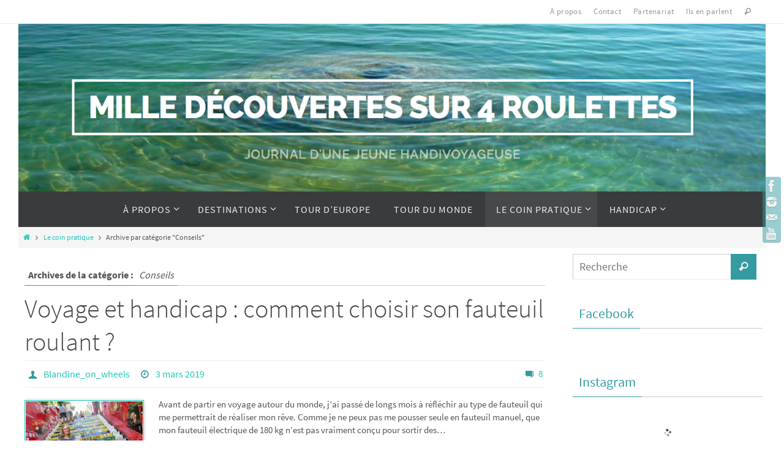

--- FILE ---
content_type: text/html; charset=UTF-8
request_url: http://1000decouvertes4roulettes.com/category/le-coin-pratique/conseils/
body_size: 13273
content:
<!DOCTYPE html>
<html lang="fr-FR">
<head>
<meta name="viewport" content="width=device-width, user-scalable=yes, initial-scale=1.0, minimum-scale=1.0, maximum-scale=3.0">
<meta http-equiv="Content-Type" content="text/html; charset=UTF-8" />
<link rel="profile" href="http://gmpg.org/xfn/11" />
<link rel="pingback" href="http://1000decouvertes4roulettes.com/xmlrpc.php" />
<title>Conseils Archives - Mille découvertes sur 4 roulettes</title>

<!-- This site is optimized with the Yoast SEO plugin v3.3.4 - https://yoast.com/wordpress/plugins/seo/ -->
<link rel="canonical" href="http://1000decouvertes4roulettes.com/category/le-coin-pratique/conseils/" />
<link rel="next" href="http://1000decouvertes4roulettes.com/category/le-coin-pratique/conseils/page/2/" />
<meta name="twitter:card" content="summary" />
<meta name="twitter:title" content="Conseils Archives - Mille découvertes sur 4 roulettes" />
<!-- / Yoast SEO plugin. -->

<link rel='dns-prefetch' href='//s0.wp.com' />
<link rel='dns-prefetch' href='//s.gravatar.com' />
<link rel='dns-prefetch' href='//maxcdn.bootstrapcdn.com' />
<link rel='dns-prefetch' href='//s.w.org' />
<link rel="alternate" type="application/rss+xml" title="Mille découvertes sur 4 roulettes &raquo; Flux" href="http://1000decouvertes4roulettes.com/feed/" />
<link rel="alternate" type="application/rss+xml" title="Mille découvertes sur 4 roulettes &raquo; Flux des commentaires" href="http://1000decouvertes4roulettes.com/comments/feed/" />
<link rel="alternate" type="application/rss+xml" title="Mille découvertes sur 4 roulettes &raquo; Flux de la catégorie Conseils" href="http://1000decouvertes4roulettes.com/category/le-coin-pratique/conseils/feed/" />
		<script type="text/javascript">
			window._wpemojiSettings = {"baseUrl":"https:\/\/s.w.org\/images\/core\/emoji\/11\/72x72\/","ext":".png","svgUrl":"https:\/\/s.w.org\/images\/core\/emoji\/11\/svg\/","svgExt":".svg","source":{"concatemoji":"http:\/\/1000decouvertes4roulettes.com\/wp-includes\/js\/wp-emoji-release.min.js?ver=4.9.28"}};
			!function(e,a,t){var n,r,o,i=a.createElement("canvas"),p=i.getContext&&i.getContext("2d");function s(e,t){var a=String.fromCharCode;p.clearRect(0,0,i.width,i.height),p.fillText(a.apply(this,e),0,0);e=i.toDataURL();return p.clearRect(0,0,i.width,i.height),p.fillText(a.apply(this,t),0,0),e===i.toDataURL()}function c(e){var t=a.createElement("script");t.src=e,t.defer=t.type="text/javascript",a.getElementsByTagName("head")[0].appendChild(t)}for(o=Array("flag","emoji"),t.supports={everything:!0,everythingExceptFlag:!0},r=0;r<o.length;r++)t.supports[o[r]]=function(e){if(!p||!p.fillText)return!1;switch(p.textBaseline="top",p.font="600 32px Arial",e){case"flag":return s([55356,56826,55356,56819],[55356,56826,8203,55356,56819])?!1:!s([55356,57332,56128,56423,56128,56418,56128,56421,56128,56430,56128,56423,56128,56447],[55356,57332,8203,56128,56423,8203,56128,56418,8203,56128,56421,8203,56128,56430,8203,56128,56423,8203,56128,56447]);case"emoji":return!s([55358,56760,9792,65039],[55358,56760,8203,9792,65039])}return!1}(o[r]),t.supports.everything=t.supports.everything&&t.supports[o[r]],"flag"!==o[r]&&(t.supports.everythingExceptFlag=t.supports.everythingExceptFlag&&t.supports[o[r]]);t.supports.everythingExceptFlag=t.supports.everythingExceptFlag&&!t.supports.flag,t.DOMReady=!1,t.readyCallback=function(){t.DOMReady=!0},t.supports.everything||(n=function(){t.readyCallback()},a.addEventListener?(a.addEventListener("DOMContentLoaded",n,!1),e.addEventListener("load",n,!1)):(e.attachEvent("onload",n),a.attachEvent("onreadystatechange",function(){"complete"===a.readyState&&t.readyCallback()})),(n=t.source||{}).concatemoji?c(n.concatemoji):n.wpemoji&&n.twemoji&&(c(n.twemoji),c(n.wpemoji)))}(window,document,window._wpemojiSettings);
		</script>
		<style type="text/css">
img.wp-smiley,
img.emoji {
	display: inline !important;
	border: none !important;
	box-shadow: none !important;
	height: 1em !important;
	width: 1em !important;
	margin: 0 .07em !important;
	vertical-align: -0.1em !important;
	background: none !important;
	padding: 0 !important;
}
</style>
<link rel='stylesheet' id='contact-form-7-css'  href='http://1000decouvertes4roulettes.com/wp-content/plugins/contact-form-7/includes/css/styles.css?ver=4.4.2' type='text/css' media='all' />
<link rel='stylesheet' id='sb_instagram_styles-css'  href='http://1000decouvertes4roulettes.com/wp-content/plugins/instagram-feed/css/sb-instagram.min.css?ver=1.4.6.2' type='text/css' media='all' />
<link rel='stylesheet' id='sb_instagram_icons-css'  href='https://maxcdn.bootstrapcdn.com/font-awesome/4.6.3/css/font-awesome.min.css?ver=4.6.3' type='text/css' media='all' />
<link rel='stylesheet' id='nirvanas-fonts-css'  href='http://1000decouvertes4roulettes.com/wp-content/themes/nirvana/fonts/fontfaces.css?ver=1.2.5' type='text/css' media='all' />
<link rel='stylesheet' id='nirvanas-css'  href='http://1000decouvertes4roulettes.com/wp-content/themes/nirvana/style.css?ver=1.2.5' type='text/css' media='all' />
<link rel='stylesheet' id='jetpack_css-css'  href='http://1000decouvertes4roulettes.com/wp-content/plugins/jetpack/css/jetpack.css?ver=4.1.4' type='text/css' media='all' />
<!-- This site uses the Google Analytics by MonsterInsights plugin v5.5.2 - Universal enabled - https://www.monsterinsights.com/ -->
<script type="text/javascript">
	(function(i,s,o,g,r,a,m){i['GoogleAnalyticsObject']=r;i[r]=i[r]||function(){
		(i[r].q=i[r].q||[]).push(arguments)},i[r].l=1*new Date();a=s.createElement(o),
		m=s.getElementsByTagName(o)[0];a.async=1;a.src=g;m.parentNode.insertBefore(a,m)
	})(window,document,'script','//www.google-analytics.com/analytics.js','__gaTracker');

	__gaTracker('create', 'UA-63372483-1', 'auto');
	__gaTracker('set', 'forceSSL', true);
	__gaTracker('require', 'displayfeatures');
	__gaTracker('send','pageview');

</script>
<!-- / Google Analytics by MonsterInsights -->
<script type='text/javascript' src='http://1000decouvertes4roulettes.com/wp-includes/js/jquery/jquery.js?ver=1.12.4'></script>
<script type='text/javascript' src='http://1000decouvertes4roulettes.com/wp-includes/js/jquery/jquery-migrate.min.js?ver=1.4.1'></script>
<link rel='https://api.w.org/' href='http://1000decouvertes4roulettes.com/wp-json/' />
<link rel="EditURI" type="application/rsd+xml" title="RSD" href="http://1000decouvertes4roulettes.com/xmlrpc.php?rsd" />
<link rel="wlwmanifest" type="application/wlwmanifest+xml" href="http://1000decouvertes4roulettes.com/wp-includes/wlwmanifest.xml" /> 
<meta name="generator" content="WordPress 4.9.28" />
<div id="fb-root"></div>
<script>(function(d, s, id) {
var js, fjs = d.getElementsByTagName(s)[0];
if (d.getElementById(id)) return;
js = d.createElement(s); js.id = id;
js.src = "//connect.facebook.net/en_US/sdk.js#xfbml=1&version=v2.3";
fjs.parentNode.insertBefore(js, fjs);
}(document, 'script', 'facebook-jssdk'));</script>

<link rel='dns-prefetch' href='//v0.wordpress.com'>
<link rel='dns-prefetch' href='//i0.wp.com'>
<link rel='dns-prefetch' href='//i1.wp.com'>
<link rel='dns-prefetch' href='//i2.wp.com'>
<style type='text/css'>img#wpstats{display:none}</style><style type="text/css"> #header-container { width: 1220px;} #header-container, #access >.menu, #forbottom, #colophon, #footer-widget-area, #topbar-inner, .ppbox, #pp-afterslider #container, #breadcrumbs-box { max-width: 1220px; } #header-full, #breadcrumbs, #main { max-width: 1220px; margin:0 auto; } #access > .menu > ul { margin-left:0; } #pp-texttop, #pp-textmiddle, #pp-textbottom, #front-columns h2, .presentation-page #content { padding-left:20px !important; padding-right: 20px !important; } #container.one-column { } #container.two-columns-right #secondary { width:320px; float:right; } #container.two-columns-right #content { width:810px; float:left; } /*fallback*/ #container.two-columns-right #content { width:calc(100% - 350px); float:left; } #container.two-columns-left #primary { width:320px; float:left; } #container.two-columns-left #content { width:810px; float:right; } /*fallback*/ #container.two-columns-left #content { width:-moz-calc(100% - 350px); float:right; width:-webkit-calc(100% - 350px); width:calc(100% - 350px); } #container.three-columns-right .sidey { width:160px; float:left; } #container.three-columns-right #primary { margin-left:30px; margin-right:30px; } #container.three-columns-right #content { width:780px; float:left; } /*fallback*/ #container.three-columns-right #content { width:-moz-calc(100% - 380px); float:left; width:-webkit-calc(100% - 380px); width:calc(100% - 380px);} #container.three-columns-left .sidey { width:160px; float:left; } #container.three-columns-left #secondary {margin-left:30px; margin-right:30px; } #container.three-columns-left #content { width:780px; float:right;} /*fallback*/ #container.three-columns-left #content { width:-moz-calc(100% - 380px); float:right; width:-webkit-calc(100% - 380px); width:calc(100% - 380px); } #container.three-columns-sided .sidey { width:160px; float:left; } #container.three-columns-sided #secondary { float:right; } #container.three-columns-sided #content { width:780px; float:right; /*fallback*/ width:-moz-calc(100% - 380px); float:right; width:-webkit-calc(100% - 380px); float:right; width:calc(100% - 380px); float:right; margin: 0 190px 0 -1160px; } body { font-family: Source Sans Pro; } #content h1.entry-title a, #content h2.entry-title a, #content h1.entry-title , #content h2.entry-title { font-family: inherit; } .widget-title, .widget-title a { line-height: normal; font-family: inherit; } .widget-container, .widget-container a { font-family: inherit; } .entry-content h1, .entry-content h2, .entry-content h3, .entry-content h4, .entry-content h5, .entry-content h6, #comments #reply-title, .nivo-caption h2, #front-text1 h1, #front-text2 h1, h3.column-header-image { font-family: inherit; } #site-title span a { font-family: inherit; } #access ul li a, #access ul li a span { font-family: inherit; } body { color: #555555; background-color: #FFFFFF } a { color: #1EC8BB; } a:hover,.entry-meta span a:hover, .comments-link a:hover, body.coldisplay2 #front-columns a:active { color: #349ba2; } a:active {background-color:#349ba2; color:#FFFFFF; } .entry-meta a:hover, .widget-container a:hover, .footer2 a:hover { border-bottom-color: #CCCCCC; } .sticky h2.entry-title a {background-color:#1EC8BB; color:#FFFFFF;} #header { background-color: ; } #site-title span a { color:#1EC8BB; } #site-description { color:#666666; } .socials a:hover .socials-hover { background-color: #1EC8BB; } .socials-hover { background-color: #349ba2; } /* Main menu top level */ #access a, #nav-toggle span { color: #EEEEEE; } #access, #nav-toggle, #access ul li {background-color: #3A3B3D; } #access > .menu > ul > li > a > span { } #access ul li:hover {background-color: #1EC8BB; color:#FFFFFF; } #access ul > li.current_page_item , #access ul > li.current-menu-item , #access ul > li.current_page_ancestor , #access ul > li.current-menu-ancestor { background-color: #47484a; } /* Main menu Submenus */ #access ul ul li, #access ul ul { background-color:#1EC8BB; } #access ul ul li a {color:#FFFFFF} #access ul ul li:hover {background:#2cd6c9} #breadcrumbs {background:#f5f5f5} #access ul ul li.current_page_item, #access ul ul li.current-menu-item, #access ul ul li.current_page_ancestor , #access ul ul li.current-menu-ancestor { background-color:#2cd6c9; } #topbar { background-color: #FFFFFF; border-bottom-color:#ebebeb; } .menu-header-search .searchform {background: #F7F7F7;} .topmenu ul li a, .search-icon:before { color: #999999; } .topmenu ul li a:hover { color: #FFFFFF; background-color: #1EC8BB; } .search-icon:hover:before { color: #1EC8BB; } #main { background-color: #FFFFFF; } #author-info, #entry-author-info, .page-title { border-color: #CCCCCC; } .page-title-text {border-color: #349ba2; } .page-title span {border-color: #1EC8BB; } #entry-author-info #author-avatar, #author-info #author-avatar { border-color: #EEEEEE; } .avatar-container:before {background-color:#349ba2;} .sidey .widget-container { color: #555555; background-color: ; } .sidey .widget-title { color: #349ba2; background-color: ;border-color:#CCCCCC;} .sidey .widget-container a {color:;} .sidey .widget-container a:hover {color:;} .widget-title span {border-color:#349ba2;} .entry-content h1, .entry-content h2, .entry-content h3, .entry-content h4, .entry-content h5, .entry-content h6 { color: #444444; } .entry-title, .entry-title a { color: #444444; } .entry-title a:hover { color: #000000; } #content span.entry-format { color: #CCCCCC; } #footer { color: #AAAAAA; background-color: #F5F5F5; } #footer2 { color: #AAAAAA; background-color: #3A3B3D; } #sfooter-full { background-color: #353638; } .footermenu ul li { border-color: #494a4c; } .footermenu ul li:hover { border-color: #5d5e60; } #footer a { color: ; } #footer a:hover { color: ; } #footer2 a, .footermenu ul li:after { color: ; } #footer2 a:hover { color: ; } #footer .widget-container { color: #555555; background-color: ; } #footer .widget-title { color: #349ba2; background-color: ;border-color:#CCCCCC;} a.continue-reading-link { color:#1EC8BB; border-color:#1EC8BB; } a.continue-reading-link:hover { background-color:#1EC8BB !important; color:#FFFFFF !important; } #cryout_ajax_more_trigger {border:1px solid #CCCCCC; } #cryout_ajax_more_trigger:hover {background-color:#F7F7F7;} a.continue-reading-link i.icon-right-dir {color:#1EC8BB} a.continue-reading-link:hover i.icon-right-dir {color:#FFFFFF} .page-link a, .page-link > span > em {border-color:#CCCCCC} .columnmore a {background:#349ba2;color:#F7F7F7} .columnmore a:hover {background:#1EC8BB;} .file, .button, #respond .form-submit input#submit, input[type="submit"], input[type="reset"] { background-color: #FFFFFF; border-color: #CCCCCC; } .file:hover, .button:hover, #respond .form-submit input#submit:hover { background-color: #F7F7F7; } .entry-content tr th, .entry-content thead th { color: #444444; } #content tr th { background-color: #1EC8BB;color:#FFFFFF; } #content tr.even { background-color: #F7F7F7; } hr { background-color: #CCCCCC; } input[type="text"], input[type="password"], input[type="email"], input[type="file"], textarea, select, input[type="color"],input[type="date"],input[type="datetime"],input[type="datetime-local"],input[type="month"],input[type="number"],input[type="range"], input[type="search"],input[type="tel"],input[type="time"],input[type="url"],input[type="week"] { /*background-color: #F7F7F7;*/ border-color: #CCCCCC #EEEEEE #EEEEEE #CCCCCC; color: #555555; } input[type="submit"], input[type="reset"] { color: #555555; } input[type="text"]:hover, input[type="password"]:hover, input[type="email"]:hover, textarea:hover, input[type="color"]:hover, input[type="date"]:hover, input[type="datetime"]:hover, input[type="datetime-local"]:hover, input[type="month"]:hover, input[type="number"]:hover, input[type="range"]:hover, input[type="search"]:hover, input[type="tel"]:hover, input[type="time"]:hover, input[type="url"]:hover, input[type="week"]:hover { background-color: rgba(247,247,247,0.4); } .entry-content code {background-color:#F7F7F7; border-color: rgba(30,200,187,0.1);} .entry-content pre { border-color: #CCCCCC;} abbr, acronym { border-color: #555555; } .comment-meta a { color: #999999; } #respond .form-allowed-tags { color: #999999; } .reply a{ border-color: #EEEEEE; } .reply a:hover {color: #1EC8BB; } .entry-meta {border-color:#EEEEEE;} .entry-meta .icon-metas:before {color:#349ba2;} .entry-meta span a, .comments-link a {color:;} .entry-meta span a:hover, .comments-link a:hover {color:;} .entry-meta span, .entry-utility span, .footer-tags {color:#999999;} .nav-next a:hover, .nav-previous a:hover {background:#1EC8BB;color:#FFFFFF;} .pagination { border-color:#ededed;} .pagination a:hover { background: #349ba2;color: #FFFFFF ;} h3#comments-title {border-color:#CCCCCC} h3#comments-title span {background: #1EC8BB;color: #FFFFFF ;} .comment-details {border-color:#EEEEEE} .searchform input[type="text"] {color:#999999;} .searchform:after {background-color:#349ba2;} .searchform:hover:after {background-color:#1EC8BB;} .searchsubmit[type="submit"] {color:#F7F7F7} li.menu-main-search .searchform .s {background-color:#FFFFFF;} li.menu-main-search .searchsubmit[type="submit"] {color:#999999;} .caption-accented .wp-caption { background-color:rgba(30,200,187,0.8); color:#FFFFFF;} .nirvana-image-one .entry-content img[class*='align'],.nirvana-image-one .entry-summary img[class*='align'], .nirvana-image-two .entry-content img[class*='align'],.nirvana-image-two .entry-summary img[class*='align'] { border-color:#1EC8BB;} #content p, #content ul, #content ol, #content, .ppbox { text-align:Default ; } #content p, #content ul, #content ol, .widget-container, .widget-container a, table, table td, .ppbox , .navigation, #content dl, #content { font-size:15px;line-height:1.4em; word-spacing:Default; letter-spacing:Default; } #bg_image {display:block;margin:0 auto;} #content h1.entry-title, #content h2.entry-title { font-size:42px ;} .widget-title, .widget-title a { font-size:22px ;} .widget-container, .widget-container a { font-size:16px ;} #content .entry-content h1, #pp-afterslider h1 { font-size: 42px;} #content .entry-content h2, #pp-afterslider h2 { font-size: 36px;} #content .entry-content h3, #pp-afterslider h3 { font-size: 31px;} #content .entry-content h4, #pp-afterslider h4 { font-size: 26px;} #content .entry-content h5, #pp-afterslider h5 { font-size: 21px;} #content .entry-content h6, #pp-afterslider h6 { font-size: 16px;} #site-title span a { font-size:46px ;} #access ul li a { font-size:16px ;} #access ul ul ul a {font-size:14px;} .nocomments, .nocomments2 {display:none;} #header-container > div { margin:35px 0 0 0px;} #content p, #content ul, #content ol, #content dd, #content pre, #content hr { margin-bottom: 0.8em; } article footer.entry-meta {display:none;} #toTop:hover .icon-back2top:before {color:#349ba2;} #main {margin-top:5px; } #forbottom {padding-left: 0px; padding-right: 0px;} #header-widget-area { width: 33%; } #branding { height:150px; } @media (max-width: 1920px) {#branding, #bg_image { height:auto; max-width:100%; min-height:inherit !important; } } </style> 
<style type="text/css">/* Nirvana Custom CSS */</style>
<link rel="icon" href="http://i2.wp.com/1000decouvertes4roulettes.com/wp-content/uploads/2016/04/cropped-New-logo-copie.jpg?fit=32%2C32" sizes="32x32" />
<link rel="icon" href="http://i2.wp.com/1000decouvertes4roulettes.com/wp-content/uploads/2016/04/cropped-New-logo-copie.jpg?fit=192%2C192" sizes="192x192" />
<link rel="apple-touch-icon-precomposed" href="http://i2.wp.com/1000decouvertes4roulettes.com/wp-content/uploads/2016/04/cropped-New-logo-copie.jpg?fit=180%2C180" />
<meta name="msapplication-TileImage" content="http://i2.wp.com/1000decouvertes4roulettes.com/wp-content/uploads/2016/04/cropped-New-logo-copie.jpg?fit=270%2C270" />
<!--[if lt IE 9]>
<script>
document.createElement('header');
document.createElement('nav');
document.createElement('section');
document.createElement('article');
document.createElement('aside');
document.createElement('footer');
</script>
<![endif]-->
<script type="text/javascript">
function makeDoubleDelegate(function1, function2) {
    return function() { if (function1) function1(); if (function2) function2(); }
}
function nirvana_onload() {
 jQuery(".entry-content").fitVids(); };
window.onload = makeDoubleDelegate(window.onload, nirvana_onload );
jQuery(document).ready(function(){
 nirvana_mobilemenu_init(); });
</script>
</head>
<body class="archive category category-conseils category-374 nirvana-image-one caption-simple nirvana-boxed nirvana-menu-center">


<div id="wrapper" class="hfeed">
<div id="topbar" ><div id="topbar-inner"> <nav class="topmenu"><ul id="menu-menu-bis" class="menu"><li id="menu-item-143" class="menu-item menu-item-type-post_type menu-item-object-page menu-item-143"><a href="http://1000decouvertes4roulettes.com/a-propos/">À propos</a></li>
<li id="menu-item-144" class="menu-item menu-item-type-post_type menu-item-object-page menu-item-144"><a href="http://1000decouvertes4roulettes.com/contact/">Contact</a></li>
<li id="menu-item-1111" class="menu-item menu-item-type-post_type menu-item-object-page menu-item-1111"><a href="http://1000decouvertes4roulettes.com/pro/">Partenariat</a></li>
<li id="menu-item-1296" class="menu-item menu-item-type-post_type menu-item-object-page menu-item-1296"><a href="http://1000decouvertes4roulettes.com/a-propos/ils-en-parlent/">Ils en parlent</a></li>
<li class='menu-header-search'>
							<i class='search-icon'></i>  

<form role="search" method="get" class="searchform" action="http://1000decouvertes4roulettes.com/">
	<input type="search" placeholder="Recherche" name="s" class="s" value="" />
	<input type="submit" class="searchsubmit" value="&#xe816;" />
</form></li></ul></nav> </div></div>
<div class="socials" id="srights">
			<a  target="_blank"  href="https://www.facebook.com/1000decouvertes4roulettes"
			class="socialicons social-Facebook" title="Page Facebook">
				<img alt="Facebook" src="http://1000decouvertes4roulettes.com/wp-content/themes/nirvana/images/socials/Facebook.png" />
			</a>
			<a  target="_blank"  href="https://www.instagram.com/thewheelchairbackpacker/"
			class="socialicons social-Instagram" title="Instagram">
				<img alt="Instagram" src="http://1000decouvertes4roulettes.com/wp-content/themes/nirvana/images/socials/Instagram.png" />
			</a>
			<a  target="_blank"  href="http://1000decouvertes4roulettes.com/contact/"
			class="socialicons social-Contact" title="Contact">
				<img alt="Contact" src="http://1000decouvertes4roulettes.com/wp-content/themes/nirvana/images/socials/Contact.png" />
			</a>
			<a  target="_blank"  href="https://www.youtube.com/channel/UC6-yhk1ngsbS_oj1PDRQd9g"
			class="socialicons social-YouTube" title="Chaîne Youtube">
				<img alt="YouTube" src="http://1000decouvertes4roulettes.com/wp-content/themes/nirvana/images/socials/YouTube.png" />
			</a></div>
<div id="header-full">
	<header id="header">
		<div id="masthead">
					<div id="branding" role="banner" >
				<img id="bg_image" alt="" title="" src="http://1000decouvertes4roulettes.com/wp-content/uploads/2015/10/cropped-copy-Capture-d’écran-2015-10-23-à-04.32.201.png"  /><div id="header-container"><a href="http://1000decouvertes4roulettes.com/" id="linky"></a></div>								<div style="clear:both;"></div>
			</div><!-- #branding -->
			<a id="nav-toggle"><span>&nbsp;</span></a>
			<nav id="access" role="navigation">
				<div class="skip-link screen-reader-text"><a href="#content" title="Passer vers le contenu">Passer vers le contenu</a></div>
<div class="menu"><ul id="prime_nav" class="menu"><li id="menu-item-1108" class="menu-item menu-item-type-post_type menu-item-object-page menu-item-has-children menu-item-1108"><a href="http://1000decouvertes4roulettes.com/a-propos/"><span>À propos</span></a>
<ul class="sub-menu">
	<li id="menu-item-776" class="menu-item menu-item-type-post_type menu-item-object-page menu-item-776"><a href="http://1000decouvertes4roulettes.com/a-propos/"><span>À propos</span></a></li>
	<li id="menu-item-1110" class="menu-item menu-item-type-post_type menu-item-object-page menu-item-1110"><a href="http://1000decouvertes4roulettes.com/contact/"><span>Contact</span></a></li>
	<li id="menu-item-1109" class="menu-item menu-item-type-post_type menu-item-object-page menu-item-1109"><a href="http://1000decouvertes4roulettes.com/pro/"><span>Partenariat</span></a></li>
	<li id="menu-item-1295" class="menu-item menu-item-type-post_type menu-item-object-page menu-item-1295"><a href="http://1000decouvertes4roulettes.com/a-propos/ils-en-parlent/"><span>Ils en parlent</span></a></li>
</ul>
</li>
<li id="menu-item-610" class="menu-item menu-item-type-taxonomy menu-item-object-category menu-item-has-children menu-item-610"><a href="http://1000decouvertes4roulettes.com/category/destinations/"><span>Destinations</span></a>
<ul class="sub-menu">
	<li id="menu-item-1544" class="menu-item menu-item-type-taxonomy menu-item-object-category menu-item-has-children menu-item-1544"><a href="http://1000decouvertes4roulettes.com/category/destinations/europe/"><span>Europe</span></a>
	<ul class="sub-menu">
		<li id="menu-item-1548" class="menu-item menu-item-type-taxonomy menu-item-object-category menu-item-has-children menu-item-1548"><a href="http://1000decouvertes4roulettes.com/category/destinations/europe/ouest/"><span>Ouest</span></a>
		<ul class="sub-menu">
			<li id="menu-item-58" class="menu-item menu-item-type-taxonomy menu-item-object-category menu-item-58"><a href="http://1000decouvertes4roulettes.com/category/destinations/europe/ouest/angleterre/"><span>Angleterre</span></a></li>
			<li id="menu-item-60" class="menu-item menu-item-type-taxonomy menu-item-object-category menu-item-60"><a href="http://1000decouvertes4roulettes.com/category/destinations/europe/ouest/belgique/"><span>Belgique</span></a></li>
			<li id="menu-item-62" class="menu-item menu-item-type-taxonomy menu-item-object-category menu-item-62"><a href="http://1000decouvertes4roulettes.com/category/destinations/europe/ouest/ecosse/"><span>Écosse</span></a></li>
			<li id="menu-item-65" class="menu-item menu-item-type-taxonomy menu-item-object-category menu-item-65"><a href="http://1000decouvertes4roulettes.com/category/destinations/europe/ouest/france/"><span>France</span></a></li>
			<li id="menu-item-72" class="menu-item menu-item-type-taxonomy menu-item-object-category menu-item-72"><a href="http://1000decouvertes4roulettes.com/category/destinations/europe/ouest/suisse/"><span>Suisse</span></a></li>
		</ul>
</li>
		<li id="menu-item-1547" class="menu-item menu-item-type-taxonomy menu-item-object-category menu-item-has-children menu-item-1547"><a href="http://1000decouvertes4roulettes.com/category/destinations/europe/nord/"><span>Nord</span></a>
		<ul class="sub-menu">
			<li id="menu-item-57" class="menu-item menu-item-type-taxonomy menu-item-object-category menu-item-57"><a href="http://1000decouvertes4roulettes.com/category/destinations/europe/nord/allemagne/"><span>Allemagne</span></a></li>
			<li id="menu-item-61" class="menu-item menu-item-type-taxonomy menu-item-object-category menu-item-61"><a href="http://1000decouvertes4roulettes.com/category/destinations/europe/nord/danemark/"><span>Danemark</span></a></li>
			<li id="menu-item-68" class="menu-item menu-item-type-taxonomy menu-item-object-category menu-item-68"><a href="http://1000decouvertes4roulettes.com/category/destinations/europe/nord/pays-bas/"><span>Pays-Bas</span></a></li>
			<li id="menu-item-71" class="menu-item menu-item-type-taxonomy menu-item-object-category menu-item-71"><a href="http://1000decouvertes4roulettes.com/category/destinations/europe/nord/suede/"><span>Suède</span></a></li>
		</ul>
</li>
		<li id="menu-item-1545" class="menu-item menu-item-type-taxonomy menu-item-object-category menu-item-has-children menu-item-1545"><a href="http://1000decouvertes4roulettes.com/category/destinations/europe/est/"><span>Est</span></a>
		<ul class="sub-menu">
			<li id="menu-item-59" class="menu-item menu-item-type-taxonomy menu-item-object-category menu-item-59"><a href="http://1000decouvertes4roulettes.com/category/destinations/europe/est/autriche/"><span>Autriche</span></a></li>
			<li id="menu-item-1546" class="menu-item menu-item-type-taxonomy menu-item-object-category menu-item-1546"><a href="http://1000decouvertes4roulettes.com/category/destinations/europe/est/hongrie/"><span>Hongrie</span></a></li>
			<li id="menu-item-69" class="menu-item menu-item-type-taxonomy menu-item-object-category menu-item-69"><a href="http://1000decouvertes4roulettes.com/category/destinations/europe/est/republique-tcheque/"><span>République Tchèque</span></a></li>
			<li id="menu-item-70" class="menu-item menu-item-type-taxonomy menu-item-object-category menu-item-70"><a href="http://1000decouvertes4roulettes.com/category/destinations/europe/est/slovaquie/"><span>Slovaquie</span></a></li>
		</ul>
</li>
		<li id="menu-item-1549" class="menu-item menu-item-type-taxonomy menu-item-object-category menu-item-has-children menu-item-1549"><a href="http://1000decouvertes4roulettes.com/category/destinations/europe/sud/"><span>Sud</span></a>
		<ul class="sub-menu">
			<li id="menu-item-63" class="menu-item menu-item-type-taxonomy menu-item-object-category menu-item-63"><a href="http://1000decouvertes4roulettes.com/category/destinations/europe/sud/espagne/"><span>Espagne</span></a></li>
			<li id="menu-item-66" class="menu-item menu-item-type-taxonomy menu-item-object-category menu-item-66"><a href="http://1000decouvertes4roulettes.com/category/destinations/europe/sud/italie/"><span>Italie</span></a></li>
			<li id="menu-item-67" class="menu-item menu-item-type-taxonomy menu-item-object-category menu-item-67"><a href="http://1000decouvertes4roulettes.com/category/destinations/europe/sud/monaco/"><span>Monaco</span></a></li>
			<li id="menu-item-876" class="menu-item menu-item-type-taxonomy menu-item-object-category menu-item-876"><a href="http://1000decouvertes4roulettes.com/category/destinations/europe/sud/portugal/"><span>Portugal</span></a></li>
		</ul>
</li>
	</ul>
</li>
	<li id="menu-item-2049" class="menu-item menu-item-type-taxonomy menu-item-object-category menu-item-has-children menu-item-2049"><a href="http://1000decouvertes4roulettes.com/category/destinations/asie/"><span>Asie</span></a>
	<ul class="sub-menu">
		<li id="menu-item-2087" class="menu-item menu-item-type-taxonomy menu-item-object-category menu-item-2087"><a href="http://1000decouvertes4roulettes.com/category/destinations/asie/cambodge/"><span>Cambodge</span></a></li>
		<li id="menu-item-2050" class="menu-item menu-item-type-taxonomy menu-item-object-category menu-item-2050"><a href="http://1000decouvertes4roulettes.com/category/destinations/asie/chine/"><span>Chine</span></a></li>
		<li id="menu-item-2051" class="menu-item menu-item-type-taxonomy menu-item-object-category menu-item-2051"><a href="http://1000decouvertes4roulettes.com/category/destinations/asie/japon/"><span>Japon</span></a></li>
		<li id="menu-item-2088" class="menu-item menu-item-type-taxonomy menu-item-object-category menu-item-2088"><a href="http://1000decouvertes4roulettes.com/category/destinations/asie/singapour/"><span>Singapour</span></a></li>
		<li id="menu-item-2089" class="menu-item menu-item-type-taxonomy menu-item-object-category menu-item-2089"><a href="http://1000decouvertes4roulettes.com/category/destinations/asie/vietnam/"><span>Vietnam</span></a></li>
	</ul>
</li>
	<li id="menu-item-1022" class="menu-item menu-item-type-taxonomy menu-item-object-category menu-item-1022"><a href="http://1000decouvertes4roulettes.com/category/destinations/etats-unis/"><span>États-Unis</span></a></li>
	<li id="menu-item-2090" class="menu-item menu-item-type-taxonomy menu-item-object-category menu-item-has-children menu-item-2090"><a href="http://1000decouvertes4roulettes.com/category/destinations/oceanie/"><span>Océanie</span></a>
	<ul class="sub-menu">
		<li id="menu-item-2091" class="menu-item menu-item-type-taxonomy menu-item-object-category menu-item-2091"><a href="http://1000decouvertes4roulettes.com/category/destinations/oceanie/australie/"><span>Australie</span></a></li>
		<li id="menu-item-2549" class="menu-item menu-item-type-taxonomy menu-item-object-category menu-item-2549"><a href="http://1000decouvertes4roulettes.com/category/destinations/oceanie/ile-de-paques/"><span>Ile de Pâques</span></a></li>
		<li id="menu-item-2092" class="menu-item menu-item-type-taxonomy menu-item-object-category menu-item-2092"><a href="http://1000decouvertes4roulettes.com/category/destinations/oceanie/nouvelle-zelande/"><span>Nouvelle-Zélande</span></a></li>
		<li id="menu-item-2093" class="menu-item menu-item-type-taxonomy menu-item-object-category menu-item-2093"><a href="http://1000decouvertes4roulettes.com/category/destinations/oceanie/vanuatu/"><span>Vanuatu</span></a></li>
	</ul>
</li>
</ul>
</li>
<li id="menu-item-55" class="menu-item menu-item-type-taxonomy menu-item-object-category menu-item-55"><a href="http://1000decouvertes4roulettes.com/category/tour-deurope/"><span>Tour d&rsquo;Europe</span></a></li>
<li id="menu-item-1992" class="menu-item menu-item-type-taxonomy menu-item-object-category menu-item-1992"><a href="http://1000decouvertes4roulettes.com/category/tour-du-monde/"><span>Tour du Monde</span></a></li>
<li id="menu-item-54" class="menu-item menu-item-type-taxonomy menu-item-object-category current-category-ancestor current-menu-ancestor current-menu-parent current-category-parent menu-item-has-children menu-item-54"><a href="http://1000decouvertes4roulettes.com/category/le-coin-pratique/"><span>Le coin pratique</span></a>
<ul class="sub-menu">
	<li id="menu-item-1095" class="menu-item menu-item-type-taxonomy menu-item-object-category current-menu-item menu-item-1095"><a href="http://1000decouvertes4roulettes.com/category/le-coin-pratique/conseils/"><span>Conseils</span></a></li>
	<li id="menu-item-88" class="menu-item menu-item-type-taxonomy menu-item-object-category menu-item-88"><a href="http://1000decouvertes4roulettes.com/category/le-coin-pratique/hebergements/"><span>Hébergements</span></a></li>
	<li id="menu-item-89" class="menu-item menu-item-type-taxonomy menu-item-object-category menu-item-89"><a href="http://1000decouvertes4roulettes.com/category/le-coin-pratique/transports/"><span>Transports</span></a></li>
</ul>
</li>
<li id="menu-item-125" class="menu-item menu-item-type-taxonomy menu-item-object-category menu-item-has-children menu-item-125"><a href="http://1000decouvertes4roulettes.com/category/handicap/"><span>Handicap</span></a>
<ul class="sub-menu">
	<li id="menu-item-1113" class="menu-item menu-item-type-taxonomy menu-item-object-category menu-item-1113"><a href="http://1000decouvertes4roulettes.com/category/handicap/reflexions/"><span>Réflexions</span></a></li>
	<li id="menu-item-126" class="menu-item menu-item-type-taxonomy menu-item-object-category menu-item-126"><a href="http://1000decouvertes4roulettes.com/category/handicap/handisport/"><span>Handisport</span></a></li>
</ul>
</li>
</ul></div>			</nav><!-- #access -->
			
			
		</div><!-- #masthead -->
	</header><!-- #header -->
</div><!-- #header-full -->

<div style="clear:both;height:0;"> </div>
<div id="breadcrumbs"><div id="breadcrumbs-box"><a href="http://1000decouvertes4roulettes.com"><i class="icon-homebread"></i></a><i class="icon-angle-right"></i> <a href="http://1000decouvertes4roulettes.com/category/le-coin-pratique/">Le coin pratique</a> <i class="icon-angle-right"></i> <span class="current">Archive par catégorie "Conseils"</span></div></div><div id="main">
		<div id="toTop"><i class="icon-back2top"></i> </div>	<div  id="forbottom" >
		
		<div style="clear:both;"> </div>
		<section id="container" class="two-columns-right">
			<div id="content" role="main">
						
			
				<header class="page-header">
					<h1 class="page-title"><div class="page-title-text">Archives de la catégorie : <span>Conseils</span></div></h1>

									</header>

								
					
	<article id="post-2948" class="post-2948 post type-post status-publish format-standard has-post-thumbnail hentry category-conseils category-handicap category-le-coin-pratique category-transports tag-3eme-roue tag-5eme-roue tag-accessibilite tag-alber tag-assistance tag-avion tag-batec tag-batterie tag-e-fix tag-euromove tag-fauteuil-electrique tag-fauteuil-manuel tag-fauteuil-roulant tag-freedom-trax tag-freewheel tag-handicap tag-handivoyage tag-lithium tag-minotor tag-moteur tag-motorisation tag-pmr tag-propulsion tag-quickie tag-roue-electrique tag-roue-motorisee tag-smartdrive tag-solo tag-tour-du-monde tag-train tag-triride tag-voyage tag-xenon">
				
		<header class="entry-header">			
			<h2 class="entry-title">
				<a href="http://1000decouvertes4roulettes.com/2019/03/voyage-handicap-choisir-fauteuil-roulant/" title="Permalien à Voyage et handicap : comment choisir son fauteuil roulant ?" rel="bookmark">Voyage et handicap : comment choisir son fauteuil roulant ?</a>
			</h2>
						<div class="entry-meta">
				<span class="author vcard" ><i class="icon-author icon-metas" title="Auteur"></i> 
				<a class="url fn n" rel="author" href="http://1000decouvertes4roulettes.com/author/blueberry_91minion/" title="Voir tous les artciles par Blandine_on_wheels">Blandine_on_wheels</a></span><span>
						<i class="icon-time icon-metas" title="Date"></i>
						<time class="onDate date published" datetime="2019-03-03T15:20:25+00:00">
							<a href="http://1000decouvertes4roulettes.com/2019/03/voyage-handicap-choisir-fauteuil-roulant/" rel="bookmark">3 mars 2019</a>
						</time>
					</span><time class="updated"  datetime="2019-03-09T15:57:04+00:00">9 mars 2019</time><div class="comments-link"><i class="icon-comments icon-metas" title="Commentaires"></i><a href="http://1000decouvertes4roulettes.com/2019/03/voyage-handicap-choisir-fauteuil-roulant/#comments"><b>8</b></a></div>			</div><!-- .entry-meta -->	
		</header><!-- .entry-header -->
		
						
												<div class="entry-summary">
						<a href="http://1000decouvertes4roulettes.com/2019/03/voyage-handicap-choisir-fauteuil-roulant/" title="Voyage et handicap : comment choisir son fauteuil roulant ?"><img width="195" height="150" src="http://i1.wp.com/1000decouvertes4roulettes.com/wp-content/uploads/2019/03/IMG_1313b.jpg?fit=195%2C150" class="alignleft post_thumbnail wp-post-image" alt="" srcset="http://i1.wp.com/1000decouvertes4roulettes.com/wp-content/uploads/2019/03/IMG_1313b.jpg?w=3813 3813w, http://i1.wp.com/1000decouvertes4roulettes.com/wp-content/uploads/2019/03/IMG_1313b.jpg?resize=300%2C230 300w, http://i1.wp.com/1000decouvertes4roulettes.com/wp-content/uploads/2019/03/IMG_1313b.jpg?resize=768%2C589 768w, http://i1.wp.com/1000decouvertes4roulettes.com/wp-content/uploads/2019/03/IMG_1313b.jpg?resize=1024%2C786 1024w, http://i1.wp.com/1000decouvertes4roulettes.com/wp-content/uploads/2019/03/IMG_1313b.jpg?resize=195%2C150 195w, http://i1.wp.com/1000decouvertes4roulettes.com/wp-content/uploads/2019/03/IMG_1313b.jpg?resize=150%2C115 150w, http://i1.wp.com/1000decouvertes4roulettes.com/wp-content/uploads/2019/03/IMG_1313b.jpg?resize=406%2C311 406w, http://i1.wp.com/1000decouvertes4roulettes.com/wp-content/uploads/2019/03/IMG_1313b.jpg?w=1800 1800w, http://i1.wp.com/1000decouvertes4roulettes.com/wp-content/uploads/2019/03/IMG_1313b.jpg?w=2700 2700w" sizes="(max-width: 195px) 100vw, 195px" /></a>						<p>Avant de partir en voyage autour du monde, j’ai passé de longs mois à réfléchir au type de fauteuil qui me permettrait de réaliser mon rêve. Comme je ne peux pas me pousser seule en fauteuil manuel, que mon fauteuil électrique de 180 kg n’est pas vraiment conçu pour sortir des…</p>
<p> <a class="continue-reading-link" href="http://1000decouvertes4roulettes.com/2019/03/voyage-handicap-choisir-fauteuil-roulant/"><span>Lire la suite</span><i class="icon-right-dir"></i></a></p>
						</div><!-- .entry-summary -->
									
		
		<footer class="entry-meta">
					</footer>
	</article><!-- #post-2948 -->
	
	

				
					
	<article id="post-2848" class="post-2848 post type-post status-publish format-standard has-post-thumbnail hentry category-conseils category-le-coin-pratique category-tour-du-monde tag-cadeau tag-conseils tag-destination tag-guide tag-inspiration tag-itineraire tag-livre tag-novo-monde tag-pvt tag-sac-a-dos tag-temoignage tag-tour-du-monde tag-voyage">
				
		<header class="entry-header">			
			<h2 class="entry-title">
				<a href="http://1000decouvertes4roulettes.com/2018/12/idees-cadeaux-deux-livres-futurs-grands-voyageurs/" title="Permalien à Idées cadeaux : deux livres pour les (futurs) grands voyageurs" rel="bookmark">Idées cadeaux : deux livres pour les (futurs) grands voyageurs</a>
			</h2>
						<div class="entry-meta">
				<span class="author vcard" ><i class="icon-author icon-metas" title="Auteur"></i> 
				<a class="url fn n" rel="author" href="http://1000decouvertes4roulettes.com/author/blueberry_91minion/" title="Voir tous les artciles par Blandine_on_wheels">Blandine_on_wheels</a></span><span>
						<i class="icon-time icon-metas" title="Date"></i>
						<time class="onDate date published" datetime="2018-12-16T19:34:27+00:00">
							<a href="http://1000decouvertes4roulettes.com/2018/12/idees-cadeaux-deux-livres-futurs-grands-voyageurs/" rel="bookmark">16 décembre 2018</a>
						</time>
					</span><time class="updated"  datetime="2019-02-11T16:42:12+00:00">11 février 2019</time><div class="comments-link"><i class="icon-comments icon-metas" title="Commentaires"></i><a href="http://1000decouvertes4roulettes.com/2018/12/idees-cadeaux-deux-livres-futurs-grands-voyageurs/#respond"><b>0</b></a></div>			</div><!-- .entry-meta -->	
		</header><!-- .entry-header -->
		
						
												<div class="entry-summary">
						<a href="http://1000decouvertes4roulettes.com/2018/12/idees-cadeaux-deux-livres-futurs-grands-voyageurs/" title="Idées cadeaux : deux livres pour les (futurs) grands voyageurs"><img width="200" height="150" src="http://i0.wp.com/1000decouvertes4roulettes.com/wp-content/uploads/2018/12/IMG_7974.jpg?fit=200%2C150" class="alignleft post_thumbnail wp-post-image" alt="" srcset="http://i0.wp.com/1000decouvertes4roulettes.com/wp-content/uploads/2018/12/IMG_7974.jpg?w=4000 4000w, http://i0.wp.com/1000decouvertes4roulettes.com/wp-content/uploads/2018/12/IMG_7974.jpg?resize=300%2C225 300w, http://i0.wp.com/1000decouvertes4roulettes.com/wp-content/uploads/2018/12/IMG_7974.jpg?resize=768%2C576 768w, http://i0.wp.com/1000decouvertes4roulettes.com/wp-content/uploads/2018/12/IMG_7974.jpg?resize=1024%2C768 1024w, http://i0.wp.com/1000decouvertes4roulettes.com/wp-content/uploads/2018/12/IMG_7974.jpg?resize=200%2C150 200w, http://i0.wp.com/1000decouvertes4roulettes.com/wp-content/uploads/2018/12/IMG_7974.jpg?resize=150%2C113 150w, http://i0.wp.com/1000decouvertes4roulettes.com/wp-content/uploads/2018/12/IMG_7974.jpg?w=1800 1800w, http://i0.wp.com/1000decouvertes4roulettes.com/wp-content/uploads/2018/12/IMG_7974.jpg?w=2700 2700w" sizes="(max-width: 200px) 100vw, 200px" /></a>						<p>Destination Tour du Monde &#8211; Tout laisser tomber pour le voyage d&rsquo;une vie &nbsp; En août 2013, Fabienne et Benoît sont partis faire le tour du monde. Quelques mois plus tard, je découvrais leur blog Novo-Monde, alors que mon propre rêve de parcourir le globe se transformait petit à petit en…</p>
<p> <a class="continue-reading-link" href="http://1000decouvertes4roulettes.com/2018/12/idees-cadeaux-deux-livres-futurs-grands-voyageurs/"><span>Lire la suite</span><i class="icon-right-dir"></i></a></p>
						</div><!-- .entry-summary -->
									
		
		<footer class="entry-meta">
					</footer>
	</article><!-- #post-2848 -->
	
	

				
					
	<article id="post-2247" class="post-2247 post type-post status-publish format-standard has-post-thumbnail hentry category-australie category-conseils category-destinations category-hebergements category-le-coin-pratique category-oceanie category-transports tag-4-semaines tag-accessibilite tag-auberge-de-jeunesse tag-australie tag-avion tag-barriere-de-corail tag-brisbane tag-budget tag-bungalow tag-cairns tag-camping tag-conseils tag-fauteuil-roulant tag-handicap tag-hebergements tag-hiver tag-hostel tag-itineraire tag-jetstar tag-juillet tag-location tag-logement tag-motel tag-pmr tag-qantas tag-road-trip tag-saison tag-sydney tag-uluru tag-un-mois tag-visiter tag-voiture tag-voyage">
				
		<header class="entry-header">			
			<h2 class="entry-title">
				<a href="http://1000decouvertes4roulettes.com/2018/03/australie-itineraire-conseils-budget/" title="Permalien à Un mois en Australie : itinéraire, conseils et budget" rel="bookmark">Un mois en Australie : itinéraire, conseils et budget</a>
			</h2>
						<div class="entry-meta">
				<span class="author vcard" ><i class="icon-author icon-metas" title="Auteur"></i> 
				<a class="url fn n" rel="author" href="http://1000decouvertes4roulettes.com/author/blueberry_91minion/" title="Voir tous les artciles par Blandine_on_wheels">Blandine_on_wheels</a></span><span>
						<i class="icon-time icon-metas" title="Date"></i>
						<time class="onDate date published" datetime="2018-03-01T20:25:09+00:00">
							<a href="http://1000decouvertes4roulettes.com/2018/03/australie-itineraire-conseils-budget/" rel="bookmark">1 mars 2018</a>
						</time>
					</span><time class="updated"  datetime="2018-04-13T05:54:28+00:00">13 avril 2018</time><div class="comments-link"><i class="icon-comments icon-metas" title="Commentaires"></i><a href="http://1000decouvertes4roulettes.com/2018/03/australie-itineraire-conseils-budget/#comments"><b>3</b></a></div>			</div><!-- .entry-meta -->	
		</header><!-- .entry-header -->
		
						
												<div class="entry-summary">
						<a href="http://1000decouvertes4roulettes.com/2018/03/australie-itineraire-conseils-budget/" title="Un mois en Australie : itinéraire, conseils et budget"><img width="187" height="150" src="http://i0.wp.com/1000decouvertes4roulettes.com/wp-content/uploads/2018/03/IMG_6514-copie.jpg?fit=187%2C150" class="alignleft post_thumbnail wp-post-image" alt="" srcset="http://i0.wp.com/1000decouvertes4roulettes.com/wp-content/uploads/2018/03/IMG_6514-copie.jpg?w=2794 2794w, http://i0.wp.com/1000decouvertes4roulettes.com/wp-content/uploads/2018/03/IMG_6514-copie.jpg?resize=300%2C240 300w, http://i0.wp.com/1000decouvertes4roulettes.com/wp-content/uploads/2018/03/IMG_6514-copie.jpg?resize=768%2C615 768w, http://i0.wp.com/1000decouvertes4roulettes.com/wp-content/uploads/2018/03/IMG_6514-copie.jpg?resize=1024%2C820 1024w, http://i0.wp.com/1000decouvertes4roulettes.com/wp-content/uploads/2018/03/IMG_6514-copie.jpg?resize=187%2C150 187w, http://i0.wp.com/1000decouvertes4roulettes.com/wp-content/uploads/2018/03/IMG_6514-copie.jpg?resize=150%2C120 150w, http://i0.wp.com/1000decouvertes4roulettes.com/wp-content/uploads/2018/03/IMG_6514-copie.jpg?w=1800 1800w, http://i0.wp.com/1000decouvertes4roulettes.com/wp-content/uploads/2018/03/IMG_6514-copie.jpg?w=2700 2700w" sizes="(max-width: 187px) 100vw, 187px" /></a>						<p>Après 6 mois de stage à Sydney, je voulais profiter de mon dernier mois en Australie pour explorer un peu le reste du pays. Début juillet, ma mère et soeur m’ont rejointe pour 4 semaines de road-trip down under. Quatre semaines, ça peut paraître long, mais pour un territoire grand…</p>
<p> <a class="continue-reading-link" href="http://1000decouvertes4roulettes.com/2018/03/australie-itineraire-conseils-budget/"><span>Lire la suite</span><i class="icon-right-dir"></i></a></p>
						</div><!-- .entry-summary -->
									
		
		<footer class="entry-meta">
					</footer>
	</article><!-- #post-2247 -->
	
	

				
					
	<article id="post-1980" class="post-1980 post type-post status-publish format-standard has-post-thumbnail hentry category-conseils category-le-coin-pratique category-tour-du-monde tag-assurance tag-avion tag-banque tag-choses-a-faire tag-fauteuil-roulant tag-handicap tag-passeport tag-permis tag-pmr tag-preparatifs tag-preparation tag-sante tag-tour-du-monde tag-train tag-vaccins tag-visas tag-voyage">
				
		<header class="entry-header">			
			<h2 class="entry-title">
				<a href="http://1000decouvertes4roulettes.com/2016/08/check-list-30-choses-faire-liste-preparatifs-tour-monde/" title="Permalien à Check-list : 30 choses à faire avant un tour du monde" rel="bookmark">Check-list : 30 choses à faire avant un tour du monde</a>
			</h2>
						<div class="entry-meta">
				<span class="author vcard" ><i class="icon-author icon-metas" title="Auteur"></i> 
				<a class="url fn n" rel="author" href="http://1000decouvertes4roulettes.com/author/blueberry_91minion/" title="Voir tous les artciles par Blandine_on_wheels">Blandine_on_wheels</a></span><span>
						<i class="icon-time icon-metas" title="Date"></i>
						<time class="onDate date published" datetime="2016-08-26T19:47:07+00:00">
							<a href="http://1000decouvertes4roulettes.com/2016/08/check-list-30-choses-faire-liste-preparatifs-tour-monde/" rel="bookmark">26 août 2016</a>
						</time>
					</span><time class="updated"  datetime="2016-09-06T14:36:33+00:00">6 septembre 2016</time><div class="comments-link"><i class="icon-comments icon-metas" title="Commentaires"></i><a href="http://1000decouvertes4roulettes.com/2016/08/check-list-30-choses-faire-liste-preparatifs-tour-monde/#comments"><b>7</b></a></div>			</div><!-- .entry-meta -->	
		</header><!-- .entry-header -->
		
						
												<div class="entry-summary">
						<a href="http://1000decouvertes4roulettes.com/2016/08/check-list-30-choses-faire-liste-preparatifs-tour-monde/" title="Check-list : 30 choses à faire avant un tour du monde"><img width="192" height="150" src="http://i1.wp.com/1000decouvertes4roulettes.com/wp-content/uploads/2016/08/IMG_2858-1.jpg?fit=192%2C150" class="alignleft post_thumbnail wp-post-image" alt="" srcset="http://i1.wp.com/1000decouvertes4roulettes.com/wp-content/uploads/2016/08/IMG_2858-1.jpg?w=1421 1421w, http://i1.wp.com/1000decouvertes4roulettes.com/wp-content/uploads/2016/08/IMG_2858-1.jpg?resize=300%2C235 300w, http://i1.wp.com/1000decouvertes4roulettes.com/wp-content/uploads/2016/08/IMG_2858-1.jpg?resize=768%2C600 768w, http://i1.wp.com/1000decouvertes4roulettes.com/wp-content/uploads/2016/08/IMG_2858-1.jpg?resize=1024%2C801 1024w, http://i1.wp.com/1000decouvertes4roulettes.com/wp-content/uploads/2016/08/IMG_2858-1.jpg?resize=192%2C150 192w, http://i1.wp.com/1000decouvertes4roulettes.com/wp-content/uploads/2016/08/IMG_2858-1.jpg?resize=150%2C117 150w" sizes="(max-width: 192px) 100vw, 192px" /></a>						<p>Plus que deux semaines avant le début de mon voyage autour du monde ! 🙂 Il me reste encore quelques réservations à faire, une cinquantaine de mails à envoyer, mais le plus gros des préparatifs est à présent derrière moi. Car un voyage d’un an, ça se prépare bien à…</p>
<p> <a class="continue-reading-link" href="http://1000decouvertes4roulettes.com/2016/08/check-list-30-choses-faire-liste-preparatifs-tour-monde/"><span>Lire la suite</span><i class="icon-right-dir"></i></a></p>
						</div><!-- .entry-summary -->
									
		
		<footer class="entry-meta">
					</footer>
	</article><!-- #post-1980 -->
	
	

				
					<div class='pagination_container'><nav class='pagination'><span class='current'>1</span><a href='http://1000decouvertes4roulettes.com/category/le-coin-pratique/conseils/page/2/' class='inactive' >2</a></nav></div>

						
						</div><!-- #content -->
				<div id="secondary" class="widget-area sidey" role="complementary">
		
			<ul class="xoxo">
								<li id="search-6" class="widget-container widget_search"> 

<form role="search" method="get" class="searchform" action="http://1000decouvertes4roulettes.com/">
	<input type="search" placeholder="Recherche" name="s" class="s" value="" />
	<input type="submit" class="searchsubmit" value="&#xe816;" />
</form></li><li id="smashify_facebook_page_plugin_likebox_widgets" class="widget-container widget_smashify_facebook_page_plugin_likebox"><h3 class="widget-title"><span>Facebook</span></h3><div class="fb-page" data-href="https://www.facebook.com/1000decouvertes4roulettes" data-hide-cover="false" data-show-facepile="true" data-show-posts="false"><div class="fb-xfbml-parse-ignore"></div></div></li><li id="text-2" class="widget-container widget_text"><h3 class="widget-title"><span>Instagram</span></h3>			<div class="textwidget"><div id="sb_instagram" class="sbi sbi_fixed_height  sbi_col_2" style="width:100%; height:75%; padding-bottom: 10px; " data-id="3111966459" data-num="4" data-res="auto" data-cols="2" data-options='{&quot;sortby&quot;: &quot;none&quot;, &quot;headercolor&quot;: &quot;&quot;, &quot;imagepadding&quot;: &quot;5&quot;}'><div class="sb_instagram_header" style="padding: 10px; padding-bottom: 0;"></div><div id="sbi_images" style="padding: 5px;"><div class="sbi_loader fa-spin"></div></div><div id="sbi_load"><a class="sbi_load_btn" href="javascript:void(0);" style="">Load More...</a><div class="sbi_follow_btn"><a href="http://instagram.com/" onclick="__gaTracker('send', 'event', 'outbound-widget', 'http://instagram.com/', 'Suivez-moi sur Instagram');" style="" target="_blank"><i class="fa fa-instagram"></i>Suivez-moi sur Instagram</a></div></div></div></div>
		</li><li id="categories-4" class="widget-container widget_categories"><h3 class="widget-title"><span>Catégories</span></h3>		<ul>
	<li class="cat-item cat-item-375"><a href="http://1000decouvertes4roulettes.com/category/a-propos/" >À propos</a>
</li>
	<li class="cat-item cat-item-214"><a href="http://1000decouvertes4roulettes.com/category/destinations/" >Destinations</a>
<ul class='children'>
	<li class="cat-item cat-item-542"><a href="http://1000decouvertes4roulettes.com/category/destinations/asie/" >Asie</a>
	<ul class='children'>
	<li class="cat-item cat-item-551"><a href="http://1000decouvertes4roulettes.com/category/destinations/asie/cambodge/" >Cambodge</a>
</li>
	<li class="cat-item cat-item-543"><a href="http://1000decouvertes4roulettes.com/category/destinations/asie/chine/" >Chine</a>
</li>
	<li class="cat-item cat-item-544"><a href="http://1000decouvertes4roulettes.com/category/destinations/asie/japon/" >Japon</a>
</li>
	<li class="cat-item cat-item-552"><a href="http://1000decouvertes4roulettes.com/category/destinations/asie/singapour/" >Singapour</a>
</li>
	<li class="cat-item cat-item-550"><a href="http://1000decouvertes4roulettes.com/category/destinations/asie/vietnam/" >Vietnam</a>
</li>
	</ul>
</li>
	<li class="cat-item cat-item-20"><a href="http://1000decouvertes4roulettes.com/category/destinations/etats-unis/" >États-Unis</a>
</li>
	<li class="cat-item cat-item-435"><a href="http://1000decouvertes4roulettes.com/category/destinations/europe/" >Europe</a>
	<ul class='children'>
	<li class="cat-item cat-item-437"><a href="http://1000decouvertes4roulettes.com/category/destinations/europe/est/" >Est</a>
		<ul class='children'>
	<li class="cat-item cat-item-15"><a href="http://1000decouvertes4roulettes.com/category/destinations/europe/est/autriche/" >Autriche</a>
</li>
	<li class="cat-item cat-item-440"><a href="http://1000decouvertes4roulettes.com/category/destinations/europe/est/hongrie/" >Hongrie</a>
</li>
	<li class="cat-item cat-item-13"><a href="http://1000decouvertes4roulettes.com/category/destinations/europe/est/republique-tcheque/" >République Tchèque</a>
</li>
	<li class="cat-item cat-item-14"><a href="http://1000decouvertes4roulettes.com/category/destinations/europe/est/slovaquie/" >Slovaquie</a>
</li>
		</ul>
</li>
	<li class="cat-item cat-item-436"><a href="http://1000decouvertes4roulettes.com/category/destinations/europe/nord/" >Nord</a>
		<ul class='children'>
	<li class="cat-item cat-item-10"><a href="http://1000decouvertes4roulettes.com/category/destinations/europe/nord/allemagne/" >Allemagne</a>
</li>
	<li class="cat-item cat-item-11"><a href="http://1000decouvertes4roulettes.com/category/destinations/europe/nord/danemark/" >Danemark</a>
</li>
	<li class="cat-item cat-item-9"><a href="http://1000decouvertes4roulettes.com/category/destinations/europe/nord/pays-bas/" >Pays-Bas</a>
</li>
	<li class="cat-item cat-item-12"><a href="http://1000decouvertes4roulettes.com/category/destinations/europe/nord/suede/" >Suède</a>
</li>
		</ul>
</li>
	<li class="cat-item cat-item-439"><a href="http://1000decouvertes4roulettes.com/category/destinations/europe/ouest/" >Ouest</a>
		<ul class='children'>
	<li class="cat-item cat-item-7"><a href="http://1000decouvertes4roulettes.com/category/destinations/europe/ouest/angleterre/" >Angleterre</a>
</li>
	<li class="cat-item cat-item-6"><a href="http://1000decouvertes4roulettes.com/category/destinations/europe/ouest/belgique/" >Belgique</a>
</li>
	<li class="cat-item cat-item-8"><a href="http://1000decouvertes4roulettes.com/category/destinations/europe/ouest/ecosse/" >Écosse</a>
</li>
	<li class="cat-item cat-item-5"><a href="http://1000decouvertes4roulettes.com/category/destinations/europe/ouest/france/" >France</a>
</li>
	<li class="cat-item cat-item-631"><a href="http://1000decouvertes4roulettes.com/category/destinations/europe/ouest/luxembourg/" >Luxembourg</a>
</li>
	<li class="cat-item cat-item-16"><a href="http://1000decouvertes4roulettes.com/category/destinations/europe/ouest/suisse/" >Suisse</a>
</li>
		</ul>
</li>
	<li class="cat-item cat-item-438"><a href="http://1000decouvertes4roulettes.com/category/destinations/europe/sud/" >Sud</a>
		<ul class='children'>
	<li class="cat-item cat-item-19"><a href="http://1000decouvertes4roulettes.com/category/destinations/europe/sud/espagne/" >Espagne</a>
</li>
	<li class="cat-item cat-item-17"><a href="http://1000decouvertes4roulettes.com/category/destinations/europe/sud/italie/" >Italie</a>
</li>
	<li class="cat-item cat-item-18"><a href="http://1000decouvertes4roulettes.com/category/destinations/europe/sud/monaco/" >Monaco</a>
</li>
	<li class="cat-item cat-item-316"><a href="http://1000decouvertes4roulettes.com/category/destinations/europe/sud/portugal/" >Portugal</a>
</li>
		</ul>
</li>
	</ul>
</li>
	<li class="cat-item cat-item-553"><a href="http://1000decouvertes4roulettes.com/category/destinations/oceanie/" >Océanie</a>
	<ul class='children'>
	<li class="cat-item cat-item-554"><a href="http://1000decouvertes4roulettes.com/category/destinations/oceanie/australie/" >Australie</a>
</li>
	<li class="cat-item cat-item-602"><a href="http://1000decouvertes4roulettes.com/category/destinations/oceanie/ile-de-paques/" >Ile de Pâques</a>
</li>
	<li class="cat-item cat-item-555"><a href="http://1000decouvertes4roulettes.com/category/destinations/oceanie/nouvelle-zelande/" >Nouvelle-Zélande</a>
</li>
	<li class="cat-item cat-item-556"><a href="http://1000decouvertes4roulettes.com/category/destinations/oceanie/vanuatu/" >Vanuatu</a>
</li>
	</ul>
</li>
</ul>
</li>
	<li class="cat-item cat-item-24"><a href="http://1000decouvertes4roulettes.com/category/handicap/" >Handicap</a>
<ul class='children'>
	<li class="cat-item cat-item-92"><a href="http://1000decouvertes4roulettes.com/category/handicap/handisport/" >Handisport</a>
</li>
	<li class="cat-item cat-item-376"><a href="http://1000decouvertes4roulettes.com/category/handicap/reflexions/" >Réflexions</a>
</li>
</ul>
</li>
	<li class="cat-item cat-item-21 current-cat-parent current-cat-ancestor"><a href="http://1000decouvertes4roulettes.com/category/le-coin-pratique/" >Le coin pratique</a>
<ul class='children'>
	<li class="cat-item cat-item-374 current-cat"><a href="http://1000decouvertes4roulettes.com/category/le-coin-pratique/conseils/" >Conseils</a>
</li>
	<li class="cat-item cat-item-22"><a href="http://1000decouvertes4roulettes.com/category/le-coin-pratique/hebergements/" >Hébergements</a>
</li>
	<li class="cat-item cat-item-23"><a href="http://1000decouvertes4roulettes.com/category/le-coin-pratique/transports/" >Transports</a>
</li>
</ul>
</li>
	<li class="cat-item cat-item-3"><a href="http://1000decouvertes4roulettes.com/category/tour-deurope/" >Tour d&#039;Europe</a>
</li>
	<li class="cat-item cat-item-525"><a href="http://1000decouvertes4roulettes.com/category/tour-du-monde/" >Tour du Monde</a>
</li>
		</ul>
</li>			</ul>

			
		</div>
		</section><!-- #primary -->

	<div style="clear:both;"></div>
	</div> <!-- #forbottom -->


	<footer id="footer" role="contentinfo">
		<div id="colophon">
		
			
			
		</div><!-- #colophon -->

		<div id="footer2">
			<div id="footer2-inside">
			<nav class="footermenu"><ul id="menu-menu-bis-1" class="menu"><li class="menu-item menu-item-type-post_type menu-item-object-page menu-item-143"><a href="http://1000decouvertes4roulettes.com/a-propos/">À propos</a></li>
<li class="menu-item menu-item-type-post_type menu-item-object-page menu-item-144"><a href="http://1000decouvertes4roulettes.com/contact/">Contact</a></li>
<li class="menu-item menu-item-type-post_type menu-item-object-page menu-item-1111"><a href="http://1000decouvertes4roulettes.com/pro/">Partenariat</a></li>
<li class="menu-item menu-item-type-post_type menu-item-object-page menu-item-1296"><a href="http://1000decouvertes4roulettes.com/a-propos/ils-en-parlent/">Ils en parlent</a></li>
</ul></nav>	<em style="display:table;margin:0 auto;float:none;text-align:center;padding:7px 0;font-size:13px;">
	Fonctionne avec  <a target="_blank" href="http://www.cryoutcreations.eu" title="Nirvana Theme by Cryout Creations">Nirvana</a> &amp;
	<a target="_blank" href="http://wordpress.org/" title="Plateforme de publication sémantique personnelle">  WordPress.</a></em>
	<div id="sfooter-full"><div class="socials" id="sfooter">
			<a  target="_blank"  href="https://www.facebook.com/1000decouvertes4roulettes"
			class="socialicons social-Facebook" title="Page Facebook">
				<img alt="Facebook" src="http://1000decouvertes4roulettes.com/wp-content/themes/nirvana/images/socials/Facebook.png" />
			</a>
			<a  target="_blank"  href="https://www.instagram.com/thewheelchairbackpacker/"
			class="socialicons social-Instagram" title="Instagram">
				<img alt="Instagram" src="http://1000decouvertes4roulettes.com/wp-content/themes/nirvana/images/socials/Instagram.png" />
			</a>
			<a  target="_blank"  href="http://1000decouvertes4roulettes.com/contact/"
			class="socialicons social-Contact" title="Contact">
				<img alt="Contact" src="http://1000decouvertes4roulettes.com/wp-content/themes/nirvana/images/socials/Contact.png" />
			</a>
			<a  target="_blank"  href="https://www.youtube.com/channel/UC6-yhk1ngsbS_oj1PDRQd9g"
			class="socialicons social-YouTube" title="Chaîne Youtube">
				<img alt="YouTube" src="http://1000decouvertes4roulettes.com/wp-content/themes/nirvana/images/socials/YouTube.png" />
			</a></div></div>			</div> <!-- #footer2-inside -->
		</div><!-- #footer2 -->

	</footer><!-- #footer -->

	</div><!-- #main -->
</div><!-- #wrapper -->


	<div style="display:none">
	</div>
<link rel='stylesheet' id='nirvana-mobile-css'  href='http://1000decouvertes4roulettes.com/wp-content/themes/nirvana/styles/style-mobile.css?ver=1.2.5' type='text/css' media='all' />
<script type='text/javascript' src='http://1000decouvertes4roulettes.com/wp-content/plugins/jetpack/modules/photon/photon.js?ver=20130122'></script>
<script type='text/javascript' src='http://1000decouvertes4roulettes.com/wp-content/plugins/contact-form-7/includes/js/jquery.form.min.js?ver=3.51.0-2014.06.20'></script>
<script type='text/javascript'>
/* <![CDATA[ */
var _wpcf7 = {"loaderUrl":"http:\/\/1000decouvertes4roulettes.com\/wp-content\/plugins\/contact-form-7\/images\/ajax-loader.gif","recaptchaEmpty":"Merci de confirmer que vous n\u2019\u00eates pas un robot.","sending":"Envoi en cours..."};
/* ]]> */
</script>
<script type='text/javascript' src='http://1000decouvertes4roulettes.com/wp-content/plugins/contact-form-7/includes/js/scripts.js?ver=4.4.2'></script>
<script type='text/javascript'>
/* <![CDATA[ */
var sb_instagram_js_options = {"sb_instagram_at":"3111966459.3a81a9f.c2151b7d85234ac79e19dcbf06252a7d"};
/* ]]> */
</script>
<script type='text/javascript' src='http://1000decouvertes4roulettes.com/wp-content/plugins/instagram-feed/js/sb-instagram.min.js?ver=1.4.6.2'></script>
<script type='text/javascript' src='http://s0.wp.com/wp-content/js/devicepx-jetpack.js?ver=202603'></script>
<script type='text/javascript' src='http://s.gravatar.com/js/gprofiles.js?ver=2026Janaa'></script>
<script type='text/javascript'>
/* <![CDATA[ */
var WPGroHo = {"my_hash":""};
/* ]]> */
</script>
<script type='text/javascript' src='http://1000decouvertes4roulettes.com/wp-content/plugins/jetpack/modules/wpgroho.js?ver=4.9.28'></script>
<script type='text/javascript' src='http://1000decouvertes4roulettes.com/wp-content/themes/nirvana/js/frontend.js?ver=1.2.5'></script>
<script type='text/javascript' src='http://1000decouvertes4roulettes.com/wp-includes/js/wp-embed.min.js?ver=4.9.28'></script>
<script type="text/javascript">var cryout_global_content_width = 900;</script><script type='text/javascript' src='http://stats.wp.com/e-202603.js' async defer></script>
<script type='text/javascript'>
	_stq = window._stq || [];
	_stq.push([ 'view', {v:'ext',j:'1:4.1.4',blog:'110724834',post:'0',tz:'1',srv:'1000decouvertes4roulettes.com'} ]);
	_stq.push([ 'clickTrackerInit', '110724834', '0' ]);
</script>

</body>
</html>


--- FILE ---
content_type: text/plain
request_url: https://www.google-analytics.com/j/collect?v=1&_v=j102&a=1702797848&t=pageview&_s=1&dl=http%3A%2F%2F1000decouvertes4roulettes.com%2Fcategory%2Fle-coin-pratique%2Fconseils%2F&ul=en-us%40posix&dt=Conseils%20Archives%20-%20Mille%20d%C3%A9couvertes%20sur%204%20roulettes&sr=1280x720&vp=1280x720&_u=YGBAgUABCAAAACAAI~&jid=211651998&gjid=77722290&cid=264367339.1768603638&tid=UA-63372483-1&_gid=1724568711.1768603638&_slc=1&z=1106545151
body_size: -290
content:
2,cG-STS4BFN777